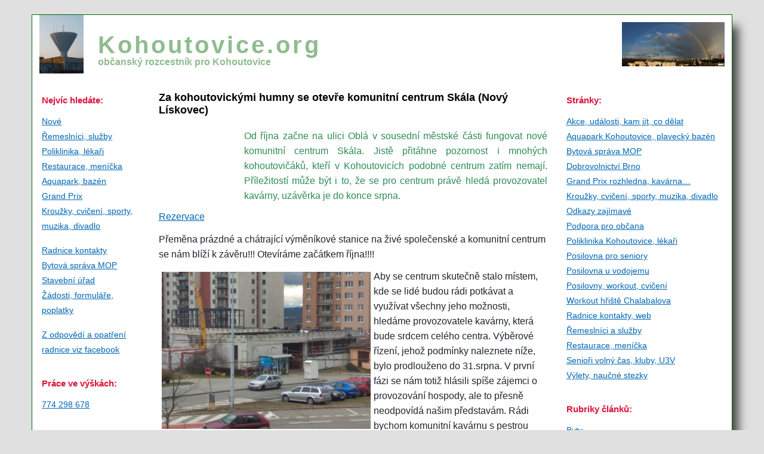

--- FILE ---
content_type: text/html; charset=UTF-8
request_url: https://www.kohoutovice.org/za-humny-vznika-komunitni-centrum-skala-novy-liskovec/
body_size: 12898
content:
<!DOCTYPE html>
<html lang="cs">
<head>
  <meta charset="UTF-8" />

<meta name="keywords" content="" lang="cs" />
<meta name="description" content="Občanský rozcestník pro Kohoutovice" lang="cs" />
<meta http-equiv="Content-Style-Type" content="text/css" />
<meta name="viewport" content="width=device-width, initial-scale=1">
<title>Za kohoutovickými humny se otevře komunitní centrum Skála (Nový Lískovec) | Kohoutovice.org</title>
<link rel="profile" href="http://gmpg.org/xfn/11" />
<link href="https://cdn.jsdelivr.net/npm/bootstrap@5.3.3/dist/css/bootstrap.min.css" rel="stylesheet" />
  <link href="https://cdn.jsdelivr.net/npm/bootstrap-icons@1.10.5/font/bootstrap-icons.css" rel="stylesheet">
<link rel="stylesheet" type="text/css" media="all" href="https://www.kohoutovice.org/wp-content/themes/kohoutovicev2/style.css" />
<link rel="pingback" href="https://www.kohoutovice.org/xmlrpc.php" />
<link href="http://kohoutovice.org/favicon.gif" rel="icon" type="image/png" />
<meta name='robots' content='max-image-preview:large' />
<link rel="alternate" type="application/rss+xml" title="Kohoutovice.org &raquo; RSS komentářů pro Za kohoutovickými humny se otevře komunitní centrum Skála (Nový Lískovec)" href="https://www.kohoutovice.org/za-humny-vznika-komunitni-centrum-skala-novy-liskovec/feed/" />
<link rel="alternate" title="oEmbed (JSON)" type="application/json+oembed" href="https://www.kohoutovice.org/wp-json/oembed/1.0/embed?url=https%3A%2F%2Fwww.kohoutovice.org%2Fza-humny-vznika-komunitni-centrum-skala-novy-liskovec%2F" />
<link rel="alternate" title="oEmbed (XML)" type="text/xml+oembed" href="https://www.kohoutovice.org/wp-json/oembed/1.0/embed?url=https%3A%2F%2Fwww.kohoutovice.org%2Fza-humny-vznika-komunitni-centrum-skala-novy-liskovec%2F&#038;format=xml" />
<style id='wp-img-auto-sizes-contain-inline-css' type='text/css'>
img:is([sizes=auto i],[sizes^="auto," i]){contain-intrinsic-size:3000px 1500px}
/*# sourceURL=wp-img-auto-sizes-contain-inline-css */
</style>
<link rel='stylesheet' id='colorboxstyle-css' href='https://www.kohoutovice.org/wp-content/plugins/link-library/colorbox/colorbox.css?ver=6.9' type='text/css' media='all' />
<style id='wp-emoji-styles-inline-css' type='text/css'>

	img.wp-smiley, img.emoji {
		display: inline !important;
		border: none !important;
		box-shadow: none !important;
		height: 1em !important;
		width: 1em !important;
		margin: 0 0.07em !important;
		vertical-align: -0.1em !important;
		background: none !important;
		padding: 0 !important;
	}
/*# sourceURL=wp-emoji-styles-inline-css */
</style>
<style id='wp-block-library-inline-css' type='text/css'>
:root{--wp-block-synced-color:#7a00df;--wp-block-synced-color--rgb:122,0,223;--wp-bound-block-color:var(--wp-block-synced-color);--wp-editor-canvas-background:#ddd;--wp-admin-theme-color:#007cba;--wp-admin-theme-color--rgb:0,124,186;--wp-admin-theme-color-darker-10:#006ba1;--wp-admin-theme-color-darker-10--rgb:0,107,160.5;--wp-admin-theme-color-darker-20:#005a87;--wp-admin-theme-color-darker-20--rgb:0,90,135;--wp-admin-border-width-focus:2px}@media (min-resolution:192dpi){:root{--wp-admin-border-width-focus:1.5px}}.wp-element-button{cursor:pointer}:root .has-very-light-gray-background-color{background-color:#eee}:root .has-very-dark-gray-background-color{background-color:#313131}:root .has-very-light-gray-color{color:#eee}:root .has-very-dark-gray-color{color:#313131}:root .has-vivid-green-cyan-to-vivid-cyan-blue-gradient-background{background:linear-gradient(135deg,#00d084,#0693e3)}:root .has-purple-crush-gradient-background{background:linear-gradient(135deg,#34e2e4,#4721fb 50%,#ab1dfe)}:root .has-hazy-dawn-gradient-background{background:linear-gradient(135deg,#faaca8,#dad0ec)}:root .has-subdued-olive-gradient-background{background:linear-gradient(135deg,#fafae1,#67a671)}:root .has-atomic-cream-gradient-background{background:linear-gradient(135deg,#fdd79a,#004a59)}:root .has-nightshade-gradient-background{background:linear-gradient(135deg,#330968,#31cdcf)}:root .has-midnight-gradient-background{background:linear-gradient(135deg,#020381,#2874fc)}:root{--wp--preset--font-size--normal:16px;--wp--preset--font-size--huge:42px}.has-regular-font-size{font-size:1em}.has-larger-font-size{font-size:2.625em}.has-normal-font-size{font-size:var(--wp--preset--font-size--normal)}.has-huge-font-size{font-size:var(--wp--preset--font-size--huge)}.has-text-align-center{text-align:center}.has-text-align-left{text-align:left}.has-text-align-right{text-align:right}.has-fit-text{white-space:nowrap!important}#end-resizable-editor-section{display:none}.aligncenter{clear:both}.items-justified-left{justify-content:flex-start}.items-justified-center{justify-content:center}.items-justified-right{justify-content:flex-end}.items-justified-space-between{justify-content:space-between}.screen-reader-text{border:0;clip-path:inset(50%);height:1px;margin:-1px;overflow:hidden;padding:0;position:absolute;width:1px;word-wrap:normal!important}.screen-reader-text:focus{background-color:#ddd;clip-path:none;color:#444;display:block;font-size:1em;height:auto;left:5px;line-height:normal;padding:15px 23px 14px;text-decoration:none;top:5px;width:auto;z-index:100000}html :where(.has-border-color){border-style:solid}html :where([style*=border-top-color]){border-top-style:solid}html :where([style*=border-right-color]){border-right-style:solid}html :where([style*=border-bottom-color]){border-bottom-style:solid}html :where([style*=border-left-color]){border-left-style:solid}html :where([style*=border-width]){border-style:solid}html :where([style*=border-top-width]){border-top-style:solid}html :where([style*=border-right-width]){border-right-style:solid}html :where([style*=border-bottom-width]){border-bottom-style:solid}html :where([style*=border-left-width]){border-left-style:solid}html :where(img[class*=wp-image-]){height:auto;max-width:100%}:where(figure){margin:0 0 1em}html :where(.is-position-sticky){--wp-admin--admin-bar--position-offset:var(--wp-admin--admin-bar--height,0px)}@media screen and (max-width:600px){html :where(.is-position-sticky){--wp-admin--admin-bar--position-offset:0px}}

/*# sourceURL=wp-block-library-inline-css */
</style><style id='wp-block-code-inline-css' type='text/css'>
.wp-block-code{box-sizing:border-box}.wp-block-code code{
  /*!rtl:begin:ignore*/direction:ltr;display:block;font-family:inherit;overflow-wrap:break-word;text-align:initial;white-space:pre-wrap
  /*!rtl:end:ignore*/}
/*# sourceURL=https://www.kohoutovice.org/wp-includes/blocks/code/style.min.css */
</style>
<style id='wp-block-group-inline-css' type='text/css'>
.wp-block-group{box-sizing:border-box}:where(.wp-block-group.wp-block-group-is-layout-constrained){position:relative}
/*# sourceURL=https://www.kohoutovice.org/wp-includes/blocks/group/style.min.css */
</style>
<style id='wp-block-paragraph-inline-css' type='text/css'>
.is-small-text{font-size:.875em}.is-regular-text{font-size:1em}.is-large-text{font-size:2.25em}.is-larger-text{font-size:3em}.has-drop-cap:not(:focus):first-letter{float:left;font-size:8.4em;font-style:normal;font-weight:100;line-height:.68;margin:.05em .1em 0 0;text-transform:uppercase}body.rtl .has-drop-cap:not(:focus):first-letter{float:none;margin-left:.1em}p.has-drop-cap.has-background{overflow:hidden}:root :where(p.has-background){padding:1.25em 2.375em}:where(p.has-text-color:not(.has-link-color)) a{color:inherit}p.has-text-align-left[style*="writing-mode:vertical-lr"],p.has-text-align-right[style*="writing-mode:vertical-rl"]{rotate:180deg}
/*# sourceURL=https://www.kohoutovice.org/wp-includes/blocks/paragraph/style.min.css */
</style>
<style id='global-styles-inline-css' type='text/css'>
:root{--wp--preset--aspect-ratio--square: 1;--wp--preset--aspect-ratio--4-3: 4/3;--wp--preset--aspect-ratio--3-4: 3/4;--wp--preset--aspect-ratio--3-2: 3/2;--wp--preset--aspect-ratio--2-3: 2/3;--wp--preset--aspect-ratio--16-9: 16/9;--wp--preset--aspect-ratio--9-16: 9/16;--wp--preset--color--black: #000000;--wp--preset--color--cyan-bluish-gray: #abb8c3;--wp--preset--color--white: #ffffff;--wp--preset--color--pale-pink: #f78da7;--wp--preset--color--vivid-red: #cf2e2e;--wp--preset--color--luminous-vivid-orange: #ff6900;--wp--preset--color--luminous-vivid-amber: #fcb900;--wp--preset--color--light-green-cyan: #7bdcb5;--wp--preset--color--vivid-green-cyan: #00d084;--wp--preset--color--pale-cyan-blue: #8ed1fc;--wp--preset--color--vivid-cyan-blue: #0693e3;--wp--preset--color--vivid-purple: #9b51e0;--wp--preset--gradient--vivid-cyan-blue-to-vivid-purple: linear-gradient(135deg,rgb(6,147,227) 0%,rgb(155,81,224) 100%);--wp--preset--gradient--light-green-cyan-to-vivid-green-cyan: linear-gradient(135deg,rgb(122,220,180) 0%,rgb(0,208,130) 100%);--wp--preset--gradient--luminous-vivid-amber-to-luminous-vivid-orange: linear-gradient(135deg,rgb(252,185,0) 0%,rgb(255,105,0) 100%);--wp--preset--gradient--luminous-vivid-orange-to-vivid-red: linear-gradient(135deg,rgb(255,105,0) 0%,rgb(207,46,46) 100%);--wp--preset--gradient--very-light-gray-to-cyan-bluish-gray: linear-gradient(135deg,rgb(238,238,238) 0%,rgb(169,184,195) 100%);--wp--preset--gradient--cool-to-warm-spectrum: linear-gradient(135deg,rgb(74,234,220) 0%,rgb(151,120,209) 20%,rgb(207,42,186) 40%,rgb(238,44,130) 60%,rgb(251,105,98) 80%,rgb(254,248,76) 100%);--wp--preset--gradient--blush-light-purple: linear-gradient(135deg,rgb(255,206,236) 0%,rgb(152,150,240) 100%);--wp--preset--gradient--blush-bordeaux: linear-gradient(135deg,rgb(254,205,165) 0%,rgb(254,45,45) 50%,rgb(107,0,62) 100%);--wp--preset--gradient--luminous-dusk: linear-gradient(135deg,rgb(255,203,112) 0%,rgb(199,81,192) 50%,rgb(65,88,208) 100%);--wp--preset--gradient--pale-ocean: linear-gradient(135deg,rgb(255,245,203) 0%,rgb(182,227,212) 50%,rgb(51,167,181) 100%);--wp--preset--gradient--electric-grass: linear-gradient(135deg,rgb(202,248,128) 0%,rgb(113,206,126) 100%);--wp--preset--gradient--midnight: linear-gradient(135deg,rgb(2,3,129) 0%,rgb(40,116,252) 100%);--wp--preset--font-size--small: 13px;--wp--preset--font-size--medium: 20px;--wp--preset--font-size--large: 36px;--wp--preset--font-size--x-large: 42px;--wp--preset--spacing--20: 0.44rem;--wp--preset--spacing--30: 0.67rem;--wp--preset--spacing--40: 1rem;--wp--preset--spacing--50: 1.5rem;--wp--preset--spacing--60: 2.25rem;--wp--preset--spacing--70: 3.38rem;--wp--preset--spacing--80: 5.06rem;--wp--preset--shadow--natural: 6px 6px 9px rgba(0, 0, 0, 0.2);--wp--preset--shadow--deep: 12px 12px 50px rgba(0, 0, 0, 0.4);--wp--preset--shadow--sharp: 6px 6px 0px rgba(0, 0, 0, 0.2);--wp--preset--shadow--outlined: 6px 6px 0px -3px rgb(255, 255, 255), 6px 6px rgb(0, 0, 0);--wp--preset--shadow--crisp: 6px 6px 0px rgb(0, 0, 0);}:where(.is-layout-flex){gap: 0.5em;}:where(.is-layout-grid){gap: 0.5em;}body .is-layout-flex{display: flex;}.is-layout-flex{flex-wrap: wrap;align-items: center;}.is-layout-flex > :is(*, div){margin: 0;}body .is-layout-grid{display: grid;}.is-layout-grid > :is(*, div){margin: 0;}:where(.wp-block-columns.is-layout-flex){gap: 2em;}:where(.wp-block-columns.is-layout-grid){gap: 2em;}:where(.wp-block-post-template.is-layout-flex){gap: 1.25em;}:where(.wp-block-post-template.is-layout-grid){gap: 1.25em;}.has-black-color{color: var(--wp--preset--color--black) !important;}.has-cyan-bluish-gray-color{color: var(--wp--preset--color--cyan-bluish-gray) !important;}.has-white-color{color: var(--wp--preset--color--white) !important;}.has-pale-pink-color{color: var(--wp--preset--color--pale-pink) !important;}.has-vivid-red-color{color: var(--wp--preset--color--vivid-red) !important;}.has-luminous-vivid-orange-color{color: var(--wp--preset--color--luminous-vivid-orange) !important;}.has-luminous-vivid-amber-color{color: var(--wp--preset--color--luminous-vivid-amber) !important;}.has-light-green-cyan-color{color: var(--wp--preset--color--light-green-cyan) !important;}.has-vivid-green-cyan-color{color: var(--wp--preset--color--vivid-green-cyan) !important;}.has-pale-cyan-blue-color{color: var(--wp--preset--color--pale-cyan-blue) !important;}.has-vivid-cyan-blue-color{color: var(--wp--preset--color--vivid-cyan-blue) !important;}.has-vivid-purple-color{color: var(--wp--preset--color--vivid-purple) !important;}.has-black-background-color{background-color: var(--wp--preset--color--black) !important;}.has-cyan-bluish-gray-background-color{background-color: var(--wp--preset--color--cyan-bluish-gray) !important;}.has-white-background-color{background-color: var(--wp--preset--color--white) !important;}.has-pale-pink-background-color{background-color: var(--wp--preset--color--pale-pink) !important;}.has-vivid-red-background-color{background-color: var(--wp--preset--color--vivid-red) !important;}.has-luminous-vivid-orange-background-color{background-color: var(--wp--preset--color--luminous-vivid-orange) !important;}.has-luminous-vivid-amber-background-color{background-color: var(--wp--preset--color--luminous-vivid-amber) !important;}.has-light-green-cyan-background-color{background-color: var(--wp--preset--color--light-green-cyan) !important;}.has-vivid-green-cyan-background-color{background-color: var(--wp--preset--color--vivid-green-cyan) !important;}.has-pale-cyan-blue-background-color{background-color: var(--wp--preset--color--pale-cyan-blue) !important;}.has-vivid-cyan-blue-background-color{background-color: var(--wp--preset--color--vivid-cyan-blue) !important;}.has-vivid-purple-background-color{background-color: var(--wp--preset--color--vivid-purple) !important;}.has-black-border-color{border-color: var(--wp--preset--color--black) !important;}.has-cyan-bluish-gray-border-color{border-color: var(--wp--preset--color--cyan-bluish-gray) !important;}.has-white-border-color{border-color: var(--wp--preset--color--white) !important;}.has-pale-pink-border-color{border-color: var(--wp--preset--color--pale-pink) !important;}.has-vivid-red-border-color{border-color: var(--wp--preset--color--vivid-red) !important;}.has-luminous-vivid-orange-border-color{border-color: var(--wp--preset--color--luminous-vivid-orange) !important;}.has-luminous-vivid-amber-border-color{border-color: var(--wp--preset--color--luminous-vivid-amber) !important;}.has-light-green-cyan-border-color{border-color: var(--wp--preset--color--light-green-cyan) !important;}.has-vivid-green-cyan-border-color{border-color: var(--wp--preset--color--vivid-green-cyan) !important;}.has-pale-cyan-blue-border-color{border-color: var(--wp--preset--color--pale-cyan-blue) !important;}.has-vivid-cyan-blue-border-color{border-color: var(--wp--preset--color--vivid-cyan-blue) !important;}.has-vivid-purple-border-color{border-color: var(--wp--preset--color--vivid-purple) !important;}.has-vivid-cyan-blue-to-vivid-purple-gradient-background{background: var(--wp--preset--gradient--vivid-cyan-blue-to-vivid-purple) !important;}.has-light-green-cyan-to-vivid-green-cyan-gradient-background{background: var(--wp--preset--gradient--light-green-cyan-to-vivid-green-cyan) !important;}.has-luminous-vivid-amber-to-luminous-vivid-orange-gradient-background{background: var(--wp--preset--gradient--luminous-vivid-amber-to-luminous-vivid-orange) !important;}.has-luminous-vivid-orange-to-vivid-red-gradient-background{background: var(--wp--preset--gradient--luminous-vivid-orange-to-vivid-red) !important;}.has-very-light-gray-to-cyan-bluish-gray-gradient-background{background: var(--wp--preset--gradient--very-light-gray-to-cyan-bluish-gray) !important;}.has-cool-to-warm-spectrum-gradient-background{background: var(--wp--preset--gradient--cool-to-warm-spectrum) !important;}.has-blush-light-purple-gradient-background{background: var(--wp--preset--gradient--blush-light-purple) !important;}.has-blush-bordeaux-gradient-background{background: var(--wp--preset--gradient--blush-bordeaux) !important;}.has-luminous-dusk-gradient-background{background: var(--wp--preset--gradient--luminous-dusk) !important;}.has-pale-ocean-gradient-background{background: var(--wp--preset--gradient--pale-ocean) !important;}.has-electric-grass-gradient-background{background: var(--wp--preset--gradient--electric-grass) !important;}.has-midnight-gradient-background{background: var(--wp--preset--gradient--midnight) !important;}.has-small-font-size{font-size: var(--wp--preset--font-size--small) !important;}.has-medium-font-size{font-size: var(--wp--preset--font-size--medium) !important;}.has-large-font-size{font-size: var(--wp--preset--font-size--large) !important;}.has-x-large-font-size{font-size: var(--wp--preset--font-size--x-large) !important;}
/*# sourceURL=global-styles-inline-css */
</style>

<style id='classic-theme-styles-inline-css' type='text/css'>
/*! This file is auto-generated */
.wp-block-button__link{color:#fff;background-color:#32373c;border-radius:9999px;box-shadow:none;text-decoration:none;padding:calc(.667em + 2px) calc(1.333em + 2px);font-size:1.125em}.wp-block-file__button{background:#32373c;color:#fff;text-decoration:none}
/*# sourceURL=/wp-includes/css/classic-themes.min.css */
</style>
<link rel='stylesheet' id='thumbs_rating_styles-css' href='https://www.kohoutovice.org/wp-content/plugins/link-library/upvote-downvote/css/style.css?ver=1.0.0' type='text/css' media='all' />
<link rel='stylesheet' id='wordpresscom-stats-smiley-remover-css' href='https://www.kohoutovice.org/wp-content/plugins/wordpresscom-stats-smiley-remover/css/wordpresscom-stats-smiley-remover.css?ver=15.01' type='text/css' media='all' />
<link rel='stylesheet' id='wp-pagenavi-css' href='https://www.kohoutovice.org/wp-content/plugins/wp-pagenavi/pagenavi-css.css?ver=2.70' type='text/css' media='all' />
<script type="text/javascript" src="https://www.kohoutovice.org/wp-includes/js/jquery/jquery.min.js?ver=3.7.1" id="jquery-core-js"></script>
<script type="text/javascript" src="https://www.kohoutovice.org/wp-includes/js/jquery/jquery-migrate.min.js?ver=3.4.1" id="jquery-migrate-js"></script>
<script type="text/javascript" src="https://www.kohoutovice.org/wp-content/plugins/link-library/colorbox/jquery.colorbox-min.js?ver=1.3.9" id="colorbox-js"></script>
<script type="text/javascript" id="thumbs_rating_scripts-js-extra">
/* <![CDATA[ */
var thumbs_rating_ajax = {"ajax_url":"https://www.kohoutovice.org/wp-admin/admin-ajax.php","nonce":"f49bb3ab04"};
//# sourceURL=thumbs_rating_scripts-js-extra
/* ]]> */
</script>
<script type="text/javascript" src="https://www.kohoutovice.org/wp-content/plugins/link-library/upvote-downvote/js/general.js?ver=4.0.1" id="thumbs_rating_scripts-js"></script>
<link rel="https://api.w.org/" href="https://www.kohoutovice.org/wp-json/" /><link rel="alternate" title="JSON" type="application/json" href="https://www.kohoutovice.org/wp-json/wp/v2/posts/21431" /><link rel="EditURI" type="application/rsd+xml" title="RSD" href="https://www.kohoutovice.org/xmlrpc.php?rsd" />
<meta name="generator" content="WordPress 6.9" />
<link rel="canonical" href="https://www.kohoutovice.org/za-humny-vznika-komunitni-centrum-skala-novy-liskovec/" />
<link rel='shortlink' href='https://www.kohoutovice.org/?p=21431' />
<!-- Analytics by WP Statistics - https://wp-statistics.com -->
</head>
<body class="wp-singular post-template-default single single-post postid-21431 single-format-standard wp-theme-kohoutovicev2">
	<script>
jQuery(document).ready(function($) {
    // Code here will be executed on document ready. Use $ as normal.



$("a").filter(function() {
        return this.hostname && this.hostname.replace('www.','') !== location.hostname.replace('www.','');
    }).attr('target', '_blank');

});

  (function(i,s,o,g,r,a,m){i['GoogleAnalyticsObject']=r;i[r]=i[r]||function(){
  (i[r].q=i[r].q||[]).push(arguments)},i[r].l=1*new Date();a=s.createElement(o),
  m=s.getElementsByTagName(o)[0];a.async=1;a.src=g;m.parentNode.insertBefore(a,m)
  })(window,document,'script','//www.google-analytics.com/analytics.js','ga');

  ga('create', 'UA-46132796-1', 'kohoutovice.org');
  ga('send', 'pageview');

</script>

<div class="container-fluid container-custom col-11 mt-4">

<!-- Header Inside Container -->
<div class="row align-items-start">
<header class="text-center">
  <div class="row align-items-center">
	<!-- Left Image -->
	<div class="col-1 text-start">
	  <img src="https://www.kohoutovice.org/wp-content/themes/kohoutovice/images/vodojem-fotka.jpg" alt="Left Logo" class="img-fluid" style="max-height: 115px;" />
	</div>

	<!-- Centered Title -->
	<div class="col-9">
	  <h1>
		<a href="http://kohoutovice.org">Kohoutovice.org<br/>
		  <span>občanský rozcestník pro Kohoutovice</span>
		</a>
	  </h1>
	</div>

	<!-- Right Image -->
	<div class="col-2 text-end">
	  <img src="https://www.kohoutovice.org/hlavicka.jpg" alt="Right Logo" class="img-fluid" style="max-height: 115px;" />
	</div>
  </div>
</header>
</div>

 <!-- Main Row Layout -->
 <div class="row">

<!-- Left Sidebar -->
<aside id="levy" class="col-12 col-md-2">
<button class="btn btn-fancy-toggle d-md-none" type="button" data-bs-toggle="collapse" data-bs-target="#leftSidebar" aria-expanded="false" aria-controls="leftSidebar">
  <i class="bi bi-list me-2"></i> Nejvíc hledáte
</button>

  <div id="leftSidebar" class="collapse d-md-block">
  <aside id="nav_menu-2" class="widget widget_nav_menu"><h3 class="widget-title">Nejvíc hledáte:</h3><div class="menu-rozcestnik-container"><ul id="menu-rozcestnik" class="menu"><li id="menu-item-28500" class="menu-item menu-item-type-custom menu-item-object-custom menu-item-home menu-item-28500"><a href="https://www.kohoutovice.org/">Nové</a></li>
<li id="menu-item-22663" class="menu-item menu-item-type-post_type menu-item-object-page menu-item-22663"><a href="https://www.kohoutovice.org/remeslnici-v-kohoutovicich/">Řemeslníci, služby</a></li>
<li id="menu-item-23025" class="menu-item menu-item-type-post_type menu-item-object-page menu-item-23025"><a href="https://www.kohoutovice.org/poliklinika-kohoutovice/">Poliklinika, lékaři</a></li>
<li id="menu-item-25480" class="menu-item menu-item-type-post_type menu-item-object-page menu-item-25480"><a href="https://www.kohoutovice.org/restaurace-v-kohoutovicich/">Restaurace, meníčka</a></li>
<li id="menu-item-29303" class="menu-item menu-item-type-post_type menu-item-object-page menu-item-29303"><a href="https://www.kohoutovice.org/aquapark-kohoutovice-plavecky-bazen/">Aquapark, bazén</a></li>
<li id="menu-item-29170" class="menu-item menu-item-type-post_type menu-item-object-post menu-item-29170"><a href="https://www.kohoutovice.org/grand-prix-kratkodobe-najmy-pro-svatby-i-jina-setkani/">Grand Prix</a></li>
<li id="menu-item-29503" class="menu-item menu-item-type-post_type menu-item-object-page menu-item-29503"><a href="https://www.kohoutovice.org/legato/">Kroužky, cvičení, sporty, muzika, divadlo</a></li>
</ul></div></aside><aside id="nav_menu-17" class="widget widget_nav_menu"><div class="menu-radnice-2023-container"><ul id="menu-radnice-2023" class="menu"><li id="menu-item-26078" class="menu-item menu-item-type-post_type menu-item-object-page menu-item-26078"><a href="https://www.kohoutovice.org/radnice/">Radnice kontakty</a></li>
<li id="menu-item-27261" class="menu-item menu-item-type-post_type menu-item-object-page menu-item-27261"><a href="https://www.kohoutovice.org/sprava-bytu-mop/">Bytová správa MOP</a></li>
<li id="menu-item-27761" class="menu-item menu-item-type-custom menu-item-object-custom menu-item-27761"><a href="https://www.kohoutovice.org/centralni-stavebni-urad-pro-cele-brno-je-od-cervence-2024-na-orli-30/">Stavební úřad</a></li>
<li id="menu-item-29514" class="menu-item menu-item-type-custom menu-item-object-custom menu-item-29514"><a href="https://kohoutovice.brno.cz/potrebuji%2Dsi%2Dvyridit/ms-15705/p1=15705">Žádosti, formuláře, poplatky</a></li>
</ul></div></aside><aside id="nav_menu-18" class="widget widget_nav_menu"><div class="menu-co-nestalo-za-clanek-container"><ul id="menu-co-nestalo-za-clanek" class="menu"><li id="menu-item-29471" class="menu-item menu-item-type-custom menu-item-object-custom menu-item-29471"><a href="https://www.facebook.com/kohoutovice.org">Z odpovědí a opatření radnice viz facebook</a></li>
</ul></div></aside><aside id="text-145" class="widget widget_text"><h3 class="widget-title">Práce ve výškách:</h3>			<div class="textwidget"><a href="https://www.kohoutovice.org/remeslnici-v-kohoutovicich/">774 298 678</a></div>
		</aside><aside id="block-11" class="widget widget_block widget_text">
<p></p>
</aside><aside id="text-136" class="widget widget_text"><h3 class="widget-title">Filtry pod poštou:</h3>			<div class="textwidget"><a href="https://www.filtryvody.cz/"><img src="http://www.kohoutovice.org/wp-content/uploads/2024/11/filtryvody9_ctverec.jpg" style="width: 180px; margin-left: 0px" alt="Filtry na vodu" /></a><br /><br /></div>
		</aside><aside id="block-4" class="widget widget_block">
<div class="wp-block-group"><div class="wp-block-group__inner-container is-layout-constrained wp-block-group-is-layout-constrained">
<div class="wp-block-group"><div class="wp-block-group__inner-container is-layout-constrained wp-block-group-is-layout-constrained"></div></div>
</div></div>
</aside><aside id="block-6" class="widget widget_block widget_text">
<p></p>
</aside><aside id="text-128" class="widget widget_text">			<div class="textwidget"><p><a id="toplistcz1161427" title="TOPlist" href="https://www.toplist.cz"><noscript><img decoding="async" src="https://toplist.cz/dot.asp?id=1161427&#038;njs=1" border="0" alt="TOPlist" width="1" height="1"/></noscript><script language="JavaScript">
(function(d,e,s) {d.getElementById('toplistcz1161427').innerHTML='<img decoding="async" src="https://toplist.cz/dot.asp?id=1161427&#038;http='+ e(d.referrer)+'&#038;t='+e(d.title)+'&#038;l='+e(d.URL)+'&#038;wi='+e(s.width)+'&#038;he='+e(s.height)+'&#038;cd='+ e(s.colorDepth)+'" width="1" height="1" border="0" alt="TOPlist" />';
}(document,encodeURIComponent,window.screen))
</script></a></p>
</div>
		</aside><aside id="text-142" class="widget widget_text">			<div class="textwidget"></div>
		</aside><aside id="block-8" class="widget widget_block widget_text">
<p></p>
</aside><aside id="block-9" class="widget widget_block">
<pre class="wp-block-code"><code></code></pre>
</aside><aside id="block-10" class="widget widget_block">
<pre class="wp-block-code"><code></code></pre>
</aside>  </div> <!-- co se schovava -->
</aside> 

<!-- Main Content -->
<main id="stred" class="col-12 col-md-7">

<h2 class='nadpis-clanku'>Za kohoutovickými humny se otevře komunitní centrum Skála (Nový Lískovec)</h2>
<div class='post-content'><div class='perex'>Od října začne na ulici Oblá v sousední městské části fungovat nové komunitní centrum Skála. Jistě přitáhne pozornost i mnohých kohoutovičáků, kteří v Kohoutovicích podobné centrum zatím nemají.  Příležitostí může být i to, že se pro centrum právě hledá provozovatel kavárny, uzávěrka je do konce srpna.</div>
</div>
<p><a href="https://www.novy-liskovec.cz/komunitni-centrum-skala/ds-1389">Rezervace</a></p>
<p>Přeměna prázdné a chátrající výměníkové stanice na živé společenské a komunitní centrum se nám blíží k závěru!!! O<span class="text_exposed_show" style="display: inline; font-family: inherit;">tevíráme začátkem října!!!!</span></p>
<p><img decoding="async" alt="" src="http://www.kohoutovice.org/wp-content/uploads/2020/08/skala.jpg" style="width: 350px; height: 263px; margin: 5px; float: left;" />Aby se centrum skutečně stalo místem, kde se lidé budou rádi potkávat a využívat všechny jeho možnosti, hledáme provozovatele kavárny, která bude srdcem celého centra. Výběrové řízení, jehož podmínky naleznete níže, bylo prodlouženo do 31.srpna. V první fázi se nám totiž hlásili spíše zájemci o provozování hospody, ale to přesně neodpovídá našim představám. Rádi bychom komunitní kavárnu s pestrou nabídkou pro nejrůznější skupiny obyvatel, maminky s dětmi, seniory i studenty. Přilehlé prostory umožňují také pořádání celé řady akcí, besed, kroužků, divadlo, taneční zábavy pro seniory nebo i narozeninové párty. Na střeše bude skleník se zelenou zahradou, venkovní zahrádka s wifi, promítání a ozvučení sálu ve výbavě. Pomozte nám naše vize uvést do života.<br />
	Odkazy:<br />
	<a data-ft="{&quot;tn&quot;:&quot;-U&quot;}" data-lynx-mode="async" data-lynx-uri="https://l.facebook.com/l.php?u=https%3A%2F%2Fwww.novy-liskovec.cz%2Fvyberove-rizeni-na-provozovatele-kavarny-v-prostorach-komunitniho-spolecenskeho-centra-obla-54a-brno-novy-liskovec%2Fd-5845%3Ffbclid%3DIwAR3nRRVm4CTk18Tqpo-S8h26HEtr3CizkweopIUedqdkUrMGjXO97_JZ6EQ&amp;h=[base64]" href="https://www.novy-liskovec.cz/vyberove-rizeni-na-provozovatele-kavarny-v-prostorach-komunitniho-spolecenskeho-centra-obla-54a-brno-novy-liskovec/d-5845?fbclid=IwAR3nRRVm4CTk18Tqpo-S8h26HEtr3CizkweopIUedqdkUrMGjXO97_JZ6EQ" rel="noopener nofollow" style="color: rgb(56, 88, 152); cursor: pointer; text-decoration-line: none; font-family: inherit;" target="_blank">https://www.novy-liskovec.cz/vyberove-rizeni-na-prov…/d-5845</a><br />
	<a data-ft="{&quot;tn&quot;:&quot;-U&quot;}" data-lynx-mode="async" data-lynx-uri="https://l.facebook.com/l.php?u=https%3A%2F%2Fwww.novy-liskovec.cz%2Fassets%2FFile.ashx%3Fid_org%3D80910%26id_dokumenty%3D2240%26fbclid%3DIwAR0QJ1R0k24H7kjtbj5f5rBmpG2Nf5T6CtnC11u84ngk4fLEaVh4dl66eWo&amp;h=[base64]" href="https://www.novy-liskovec.cz/assets/File.ashx?id_org=80910&amp;id_dokumenty=2240&amp;fbclid=IwAR0QJ1R0k24H7kjtbj5f5rBmpG2Nf5T6CtnC11u84ngk4fLEaVh4dl66eWo" rel="noopener nofollow" style="color: rgb(56, 88, 152); cursor: pointer; text-decoration-line: none; font-family: inherit;" target="_blank">https://www.novy-liskovec.cz/assets/File.ashx…</a></p>
<p>(Úvodní slovo &#8211; redakce)</p>

<p class='autor-clanku'>dne 9.8.2020, Jana Drápalová, starostka MČ Brno-Nový Lískovec (Zelení)</p><p>Další články v rubrice <a href="https://www.kohoutovice.org/nezarazene/" title="View all posts in Zbylé - ostatní">Zbylé - ostatní</a></p>
</main>

<!-- Right Sidebar -->
<aside id="pravy" class="col-12 col-md-3">
<button class="btn btn-fancy-toggle d-md-none" type="button" data-bs-toggle="collapse" data-bs-target="#rightSidebar" aria-expanded="false" aria-controls="rightSidebar">
  Rubriky, archiv  <i class="bi bi-list ms-2"></i>
</button>

  <div id="rightSidebar" class="collapse d-md-block">
  <aside id="pages-5" class="widget widget_pages"><h3 class="widget-title">Stránky:</h3>
			<ul>
				<li class="page_item page-item-21029"><a href="https://www.kohoutovice.org/kam-v-kohoutovicich/">Akce, události, kam jít, co dělat</a></li>
<li class="page_item page-item-694"><a href="https://www.kohoutovice.org/aquapark-kohoutovice-plavecky-bazen/">Aquapark Kohoutovice, plavecký bazén</a></li>
<li class="page_item page-item-26842"><a href="https://www.kohoutovice.org/sprava-bytu-mop/">Bytová správa MOP</a></li>
<li class="page_item page-item-25935"><a href="https://www.kohoutovice.org/dobrovolnictvi-brno/">Dobrovolnictví Brno</a></li>
<li class="page_item page-item-29436"><a href="https://www.kohoutovice.org/grand-prix-kohoutovice/">Grand Prix rozhledna, kavárna&#8230;</a></li>
<li class="page_item page-item-740"><a href="https://www.kohoutovice.org/legato/">Kroužky, cvičení, sporty, muzika, divadlo</a></li>
<li class="page_item page-item-28015"><a href="https://www.kohoutovice.org/odkazy-zajimave/">Odkazy zajímavé</a></li>
<li class="page_item page-item-3703"><a href="https://www.kohoutovice.org/moznosti-obcana/">Podpora pro občana</a></li>
<li class="page_item page-item-23001"><a href="https://www.kohoutovice.org/poliklinika-kohoutovice/">Poliklinika Kohoutovice, lékaři</a></li>
<li class="page_item page-item-23082"><a href="https://www.kohoutovice.org/venkovni-posilovna-workout-pro-seniory/">Posilovna pro seniory</a></li>
<li class="page_item page-item-23070"><a href="https://www.kohoutovice.org/workout-venkovni-posilovna-pod-vodojemem-brno-kohoutovice/">Posilovna u vodojemu</a></li>
<li class="page_item page-item-22986 page_item_has_children"><a href="https://www.kohoutovice.org/posilovny-kohoutovice/">Posilovny, workout, cvičení</a>
<ul class='children'>
	<li class="page_item page-item-23079"><a href="https://www.kohoutovice.org/posilovny-kohoutovice/workout-hriste-ul-chalabalova-kohoutovice/">Workout hřiště Chalabalova</a></li>
</ul>
</li>
<li class="page_item page-item-63"><a href="https://www.kohoutovice.org/radnice/">Radnice kontakty, web</a></li>
<li class="page_item page-item-21039"><a href="https://www.kohoutovice.org/remeslnici-v-kohoutovicich/">Řemeslníci a služby</a></li>
<li class="page_item page-item-22995"><a href="https://www.kohoutovice.org/restaurace-v-kohoutovicich/">Restaurace, meníčka</a></li>
<li class="page_item page-item-697"><a href="https://www.kohoutovice.org/klub-senioru-kohoutovice/">Senioři volný čas, kluby, U3V</a></li>
<li class="page_item page-item-290"><a href="https://www.kohoutovice.org/turisti/">Výlety, naučné stezky</a></li>
			</ul>

			</aside><aside id="categories-4" class="widget widget_categories"><h3 class="widget-title">Rubriky článků:</h3>
			<ul>
					<li class="cat-item cat-item-30"><a href="https://www.kohoutovice.org/privatizace-bytu/">Byty</a>
</li>
	<li class="cat-item cat-item-374"><a href="https://www.kohoutovice.org/jak-se-vam-libi/">Co se má stavět</a>
</li>
	<li class="cat-item cat-item-376"><a href="https://www.kohoutovice.org/historie/">Historie Kohoutovic</a>
</li>
	<li class="cat-item cat-item-32"><a href="https://www.kohoutovice.org/hotel-garaze-centrum/">Hotel na louce za poštou</a>
</li>
	<li class="cat-item cat-item-14"><a href="https://www.kohoutovice.org/juranka-achtelky/">Juranka, Achtelky, zahrady</a>
</li>
	<li class="cat-item cat-item-15"><a href="https://www.kohoutovice.org/centrum-namesti/">Nová radnice?</a>
</li>
	<li class="cat-item cat-item-198"><a href="https://www.kohoutovice.org/parkovani-2/">Parkování, garáže</a>
</li>
	<li class="cat-item cat-item-279"><a href="https://www.kohoutovice.org/tj-tatran-kohoutovice/">Spolek Tatran</a>
</li>
	<li class="cat-item cat-item-311"><a href="https://www.kohoutovice.org/sportovne-rekreacni-areal-voriskova/">Údolí Voříškova (Tatran)</a>
</li>
	<li class="cat-item cat-item-1"><a href="https://www.kohoutovice.org/nezarazene/">Zbylé &#8211; ostatní</a>
</li>
	<li class="cat-item cat-item-388"><a href="https://www.kohoutovice.org/zivotni-prostredi/">Životní prostředí</a>
</li>
			</ul>

			</aside><aside id="search-4" class="widget widget_search"><form role="search" method="get" id="searchform" class="searchform" action="https://www.kohoutovice.org/">
				<div>
					<label class="screen-reader-text" for="s">Vyhledávání</label>
					<input type="text" value="" name="s" id="s" />
					<input type="submit" id="searchsubmit" value="Hledat" />
				</div>
			</form></aside><aside id="text-68" class="widget widget_text"><h3 class="widget-title">Partneři Kohoutovice.org:</h3>			<div class="textwidget"><big><strong>
<a href="https://www.jakpodnikat.cz/"  title="OSVČ poradna, daně">Jakpodnikat.cz</a><br />
<a href="https://www.duchody-duchodci.cz/" title="Důchody - poradna">Duchody-duchodci.cz</a><br />
<a href="https://www.filtryvody.cz/" title="Filtry na pitnou vodu">Filtry na vodu Filtryvody.cz</a><br />


</strong></big><br />


</div>
		</aside><aside id="text-126" class="widget widget_text">			<div class="textwidget"></div>
		</aside>  </div> <!-- co se schovava -->
</aside>
</div>
<script>
// JavaScript code to replace the text inside the <p> element
document.addEventListener("DOMContentLoaded", function() {
    var paragraphs = document.querySelectorAll(".post-password-form p");
    paragraphs.forEach(function(paragraph) {
        if (paragraph.textContent.trim() === "Požadovaný obsah je chráněn heslem. Pokud jej chcete zobrazit, zadejte prosím nejdříve heslo:") {
            paragraph.innerHTML = "Obsah článku je přístupný <a href='https://www.kohoutovice.org/cenik/'>předplatitelům</a>.";
        }
    });

    var page_paragraphs = document.querySelectorAll(".nocomments");
    page_paragraphs.forEach(function(page_paragraph) {
        if (page_paragraph.textContent.trim() === "This post is password protected. Enter the password to view comments.") {
            page_paragraph.innerHTML = "";
        }
    });
	
});
</script>
<div class="row">
    <footer class="text-center">
    <div class="my_extra_menu_class"><ul id="menu-spodni" class="menu"><li id="menu-item-21481" class="menu-item menu-item-type-custom menu-item-object-custom menu-item-home menu-item-21481"><a href="http://www.kohoutovice.org/">Nové</a></li>
<li id="menu-item-28531" class="menu-item menu-item-type-post_type menu-item-object-page menu-item-28531"><a href="https://www.kohoutovice.org/poliklinika-kohoutovice/">Poliklinika, lékaři</a></li>
<li id="menu-item-28533" class="menu-item menu-item-type-post_type menu-item-object-page menu-item-28533"><a href="https://www.kohoutovice.org/remeslnici-v-kohoutovicich/">Řemeslníci, služby</a></li>
<li id="menu-item-28534" class="menu-item menu-item-type-post_type menu-item-object-page menu-item-28534"><a href="https://www.kohoutovice.org/restaurace-v-kohoutovicich/">Meníčka</a></li>
<li id="menu-item-29249" class="menu-item menu-item-type-post_type menu-item-object-page menu-item-29249"><a href="https://www.kohoutovice.org/legato/" title="Volný čas, kroužky, Legáto, muzika, divadlo, sport">Volný čas, kroužky, Legáto, sport</a></li>
<li id="menu-item-29250" class="menu-item menu-item-type-post_type menu-item-object-page menu-item-29250"><a href="https://www.kohoutovice.org/klub-senioru-kohoutovice/">Senioři</a></li>
<li id="menu-item-29296" class="menu-item menu-item-type-post_type menu-item-object-page menu-item-29296"><a href="https://www.kohoutovice.org/reklama-na-kohoutovice-org/">Inzerce</a></li>
<li id="menu-item-29315" class="menu-item menu-item-type-custom menu-item-object-custom menu-item-29315"><a href="https://www.facebook.com/groups/2205794096344680">FB</a></li>
<li id="menu-item-29287" class="menu-item menu-item-type-post_type menu-item-object-page menu-item-29287"><a href="https://www.kohoutovice.org/o-nas/">O nás</a></li>
<li id="menu-item-21472" class="menu-item menu-item-type-post_type menu-item-object-page menu-item-21472"><a href="https://www.kohoutovice.org/kontakty/">Kontakt</a></li>
</ul></div>    </footer>
  </div>
  </div>

<script type="speculationrules">
{"prefetch":[{"source":"document","where":{"and":[{"href_matches":"/*"},{"not":{"href_matches":["/wp-*.php","/wp-admin/*","/wp-content/uploads/*","/wp-content/*","/wp-content/plugins/*","/wp-content/themes/kohoutovicev2/*","/*\\?(.+)"]}},{"not":{"selector_matches":"a[rel~=\"nofollow\"]"}},{"not":{"selector_matches":".no-prefetch, .no-prefetch a"}}]},"eagerness":"conservative"}]}
</script>
<script type="text/javascript" id="wp-statistics-tracker-js-extra">
/* <![CDATA[ */
var WP_Statistics_Tracker_Object = {"requestUrl":"https://www.kohoutovice.org/wp-json/wp-statistics/v2","ajaxUrl":"https://www.kohoutovice.org/wp-admin/admin-ajax.php","hitParams":{"wp_statistics_hit":1,"source_type":"post","source_id":21431,"search_query":"","signature":"8c2eed52601f8bfa7d97dba7c6d09316","endpoint":"hit"},"option":{"dntEnabled":"","bypassAdBlockers":"","consentIntegration":{"name":null,"status":[]},"isPreview":false,"userOnline":false,"trackAnonymously":false,"isWpConsentApiActive":false,"consentLevel":"functional"},"isLegacyEventLoaded":"","customEventAjaxUrl":"https://www.kohoutovice.org/wp-admin/admin-ajax.php?action=wp_statistics_custom_event&nonce=09adab33cf","onlineParams":{"wp_statistics_hit":1,"source_type":"post","source_id":21431,"search_query":"","signature":"8c2eed52601f8bfa7d97dba7c6d09316","action":"wp_statistics_online_check"},"jsCheckTime":"60000"};
//# sourceURL=wp-statistics-tracker-js-extra
/* ]]> */
</script>
<script type="text/javascript" src="https://www.kohoutovice.org/wp-content/plugins/wp-statistics/assets/js/tracker.js?ver=14.16" id="wp-statistics-tracker-js"></script>
<script id="wp-emoji-settings" type="application/json">
{"baseUrl":"https://s.w.org/images/core/emoji/17.0.2/72x72/","ext":".png","svgUrl":"https://s.w.org/images/core/emoji/17.0.2/svg/","svgExt":".svg","source":{"concatemoji":"https://www.kohoutovice.org/wp-includes/js/wp-emoji-release.min.js?ver=6.9"}}
</script>
<script type="module">
/* <![CDATA[ */
/*! This file is auto-generated */
const a=JSON.parse(document.getElementById("wp-emoji-settings").textContent),o=(window._wpemojiSettings=a,"wpEmojiSettingsSupports"),s=["flag","emoji"];function i(e){try{var t={supportTests:e,timestamp:(new Date).valueOf()};sessionStorage.setItem(o,JSON.stringify(t))}catch(e){}}function c(e,t,n){e.clearRect(0,0,e.canvas.width,e.canvas.height),e.fillText(t,0,0);t=new Uint32Array(e.getImageData(0,0,e.canvas.width,e.canvas.height).data);e.clearRect(0,0,e.canvas.width,e.canvas.height),e.fillText(n,0,0);const a=new Uint32Array(e.getImageData(0,0,e.canvas.width,e.canvas.height).data);return t.every((e,t)=>e===a[t])}function p(e,t){e.clearRect(0,0,e.canvas.width,e.canvas.height),e.fillText(t,0,0);var n=e.getImageData(16,16,1,1);for(let e=0;e<n.data.length;e++)if(0!==n.data[e])return!1;return!0}function u(e,t,n,a){switch(t){case"flag":return n(e,"\ud83c\udff3\ufe0f\u200d\u26a7\ufe0f","\ud83c\udff3\ufe0f\u200b\u26a7\ufe0f")?!1:!n(e,"\ud83c\udde8\ud83c\uddf6","\ud83c\udde8\u200b\ud83c\uddf6")&&!n(e,"\ud83c\udff4\udb40\udc67\udb40\udc62\udb40\udc65\udb40\udc6e\udb40\udc67\udb40\udc7f","\ud83c\udff4\u200b\udb40\udc67\u200b\udb40\udc62\u200b\udb40\udc65\u200b\udb40\udc6e\u200b\udb40\udc67\u200b\udb40\udc7f");case"emoji":return!a(e,"\ud83e\u1fac8")}return!1}function f(e,t,n,a){let r;const o=(r="undefined"!=typeof WorkerGlobalScope&&self instanceof WorkerGlobalScope?new OffscreenCanvas(300,150):document.createElement("canvas")).getContext("2d",{willReadFrequently:!0}),s=(o.textBaseline="top",o.font="600 32px Arial",{});return e.forEach(e=>{s[e]=t(o,e,n,a)}),s}function r(e){var t=document.createElement("script");t.src=e,t.defer=!0,document.head.appendChild(t)}a.supports={everything:!0,everythingExceptFlag:!0},new Promise(t=>{let n=function(){try{var e=JSON.parse(sessionStorage.getItem(o));if("object"==typeof e&&"number"==typeof e.timestamp&&(new Date).valueOf()<e.timestamp+604800&&"object"==typeof e.supportTests)return e.supportTests}catch(e){}return null}();if(!n){if("undefined"!=typeof Worker&&"undefined"!=typeof OffscreenCanvas&&"undefined"!=typeof URL&&URL.createObjectURL&&"undefined"!=typeof Blob)try{var e="postMessage("+f.toString()+"("+[JSON.stringify(s),u.toString(),c.toString(),p.toString()].join(",")+"));",a=new Blob([e],{type:"text/javascript"});const r=new Worker(URL.createObjectURL(a),{name:"wpTestEmojiSupports"});return void(r.onmessage=e=>{i(n=e.data),r.terminate(),t(n)})}catch(e){}i(n=f(s,u,c,p))}t(n)}).then(e=>{for(const n in e)a.supports[n]=e[n],a.supports.everything=a.supports.everything&&a.supports[n],"flag"!==n&&(a.supports.everythingExceptFlag=a.supports.everythingExceptFlag&&a.supports[n]);var t;a.supports.everythingExceptFlag=a.supports.everythingExceptFlag&&!a.supports.flag,a.supports.everything||((t=a.source||{}).concatemoji?r(t.concatemoji):t.wpemoji&&t.twemoji&&(r(t.twemoji),r(t.wpemoji)))});
//# sourceURL=https://www.kohoutovice.org/wp-includes/js/wp-emoji-loader.min.js
/* ]]> */
</script>
   
  <!-- Bootstrap 5 JS (No jQuery needed) -->
  <script src="https://cdn.jsdelivr.net/npm/bootstrap@5.3.3/dist/js/bootstrap.bundle.min.js"></script>
</body>
</html>


--- FILE ---
content_type: text/css
request_url: https://www.kohoutovice.org/wp-content/themes/kohoutovicev2/style.css
body_size: 1715
content:
/*
Theme Name: Kohoutovice v2
Theme URI: http://kohoutovice.org
Author: CZNeo & Jakub Kořínek, jakub-ko@post.cz
Author URI: http://kohoutovice.org/
Description: Responzivní design stránek
Version: 1.0
License: GNU General Public License
License URI: license.txt
Tags: light, green
*/
/* RESET */
* {
  box-sizing: border-box;
}

body {
  font-family: Tahoma, Trebuchet MS, Verdana, Helvetica, serif;
  line-height: 1.6;
  background: #e0e0e0;
}

p {
	@text-indent: 6px;
	font-size: 98%;
	MARGIN-BOTTOM: 0.8em;
}

a {
  color: #0066b3;
}

a:hover {
  color: #333333;
  text-decoration: none;
}


/* LAYOUT SECTIONS */
header,
footer {
  padding: 1rem 0;
}

#levy,
#stred,
#pravy {
  padding: 1rem;
}

.container-custom {
  border: 1px solid #006600;
  background: white;
  box-shadow: 15px 15px 15px -5px rgba(0, 0, 0, 0.7);
}

/* HEADER */
header {
  padding: 0;
}

header h1 {
  text-align: left;
  font-size: 40px;
  letter-spacing: 4px;
  font-weight: bold;
  padding-top: 30px;
  line-height: 0.5em;
}

header h1 span {
  font-size: 16px;
  font-weight: bold;
  line-height: 0.2em;
  letter-spacing: 0;
}

header a {
  color: #8fbc8f;
  text-decoration: none;
}

header img {
  margin: 0;
}

/* MAIN CONTENT */
.post-row {
  margin: 2rem 0;
}


#stred h2 {
  padding-right: 9px;
  color: black;
  text-align: left;
  font-weight: bold;
  font-size: 1.1em;
  padding-top: 14px;
  padding-bottom: 2px;
}
#stred h2 a, .post-row h2 a {
  font-size: 18px;
  color: #333333;
}

#stred h2 a:hover, .post-row h2 a:hover {
  color: crimson;
}

#stred .autor-clanku, #stred .datum-aktualizace {
	display: block;
	text-align: right;
	clear: both;
}

.perex {
  color: #2E8B57;
  padding-top: 10px;
  padding-bottom: 10px;
  text-align: justify;
}
.post-content {
  position: relative;
  padding-left: 22%;
  min-height: 1px;
}

.post-content img {
  position: absolute;
  top: 0;
  left: 0;
  width: 20%;
  max-width: 150px;
  height: auto;
  margin-right: 1rem;
}

@media (max-width: 768px) {
  .post-content {
    padding-left: 0;
  }

  .post-content img {
    position: static;
    display: block;
    width: 100%;
    max-width: 100%;
    margin-bottom: 1rem;
  }
}



/* WIDGETS */
#levy a,#pravy a {
 font-size:14px;
}
#levy ul,#pravy ul {
  list-style: none;
  padding-left:0;
}
#levy h3.widget-title,
#pravy h3.widget-title,
#stred h4 {
  color: crimson;
  font-size: 15px;
  font-weight: bold;
  text-align: left;
  padding: 20px 0 5px 0;
}

.widget_search {
  width: 100%;
  margin: 1rem 0;
  padding: 1rem;
  background: #f5f5f5;
  border-radius: 8px;
  box-shadow: 0 2px 6px rgba(0, 0, 0, 0.1);
}

.widget_search form {
  display: flex;
  flex-wrap: wrap;
  gap: 0.5rem;
}

.widget_search input[type="text"].field {
  flex: 1;
  padding: 0.5rem 0.75rem;
  border: 1px solid #ccc;
  border-radius: 4px;
  min-width: 0;
}

.widget_search input[type="submit"].submit {
  background: #006600;
  color: white;
  border: none;
  border-radius: 4px;
  padding: 0.5rem 1rem;
  font-weight: bold;
  cursor: pointer;
  transition: background 0.3s ease;
}

.widget_search input[type="submit"].submit:hover {
  background: #004d00;
}

/* FOOTER */
footer .menu {
  list-style: none;
  padding: 0;
  margin: 0;
  display: flex;
  justify-content: center;
  flex-wrap: wrap;
  gap: 1rem;
}

footer .menu li {
  display: inline;
}

footer .menu li a {
  text-decoration: none;
  color: #0066b3;
  padding: 0.5rem 1rem;
  transition: color 0.3s ease;
}

footer .menu li a:hover {
  color: #333333;
}

/* BUTTONS */
.btn {
  margin-bottom: 10px;
}

.btn-fancy-toggle {
  background: linear-gradient(135deg, #6fbf73, #3f9d54);
  color: white;
  font-weight: bold;
  border: none;
  border-radius: 30px;
  padding: 10px 20px;
  box-shadow: 0 4px 8px rgba(0, 0, 0, 0.1);
  transition: all 0.3s ease;
}

.btn-fancy-toggle:hover {
  background: linear-gradient(135deg, #3f9d54, #2c7c3f);
  transform: scale(1.05);
  box-shadow: 0 6px 12px rgba(0, 0, 0, 0.2);
}

/* RESPONSIVE MEDIA QUERIES */
@media (max-width: 768px) {
  header img {
    display: none;
  }

  header h1 {
    font-size: 28px;
    letter-spacing: 2px;
    padding-top: 20px;
  }

  header h1 span {
    font-size: 14px;
    line-height: 1.2em;
  }

  .post-content {
    flex-direction: column;
  }

  .post-content img {
    max-width: 100%;
  }
}

@media (max-width: 767.98px) {
  header .col-1 img,
  header .col-2 img {
    display: none !important;
  }
}

@media (min-width: 768px) and (max-width: 991.98px) {
  li a {
    font-size: 0.8rem;
  }

  .post-content {
    flex-direction: column;
    align-items: stretch;
  }

  .post-content img,
  .widget_text img {
    max-width: 100%;
    height: auto;
    display: block;
    margin: 0 auto;
  }
}


--- FILE ---
content_type: text/css
request_url: https://www.kohoutovice.org/wp-content/plugins/wordpresscom-stats-smiley-remover/css/wordpresscom-stats-smiley-remover.css?ver=15.01
body_size: 235
content:
/**
 * CSS file to hide the WordPress.com smiley stat
 *
 * Version: 15.01
 *
 */


img#wpstats {
	
	  position: absolute !important;
	  width: 0px !important;
	  height: 0px !important;
	  overflow: hidden !important;
	  display: none !important;
	  visibility: hidden !important;
	  position: absolute !important;
	  clip: rect(1px 1px 1px 1px); /* IE6, IE7 */
	  clip: rect(1px, 1px, 1px, 1px);
	  
}

--- FILE ---
content_type: text/plain
request_url: https://www.google-analytics.com/j/collect?v=1&_v=j102&a=1907445095&t=pageview&_s=1&dl=https%3A%2F%2Fwww.kohoutovice.org%2Fza-humny-vznika-komunitni-centrum-skala-novy-liskovec%2F&ul=en-us%40posix&dt=Za%20kohoutovick%C3%BDmi%20humny%20se%20otev%C5%99e%20komunitn%C3%AD%20centrum%20Sk%C3%A1la%20(Nov%C3%BD%20L%C3%ADskovec)%20%7C%20Kohoutovice.org&sr=1280x720&vp=1280x720&_u=IEBAAAABAAAAACAAI~&jid=935143235&gjid=83518854&cid=764402749.1769102143&tid=UA-46132796-1&_gid=1878156889.1769102143&_r=1&_slc=1&z=273175870
body_size: -451
content:
2,cG-W7S6STH07G